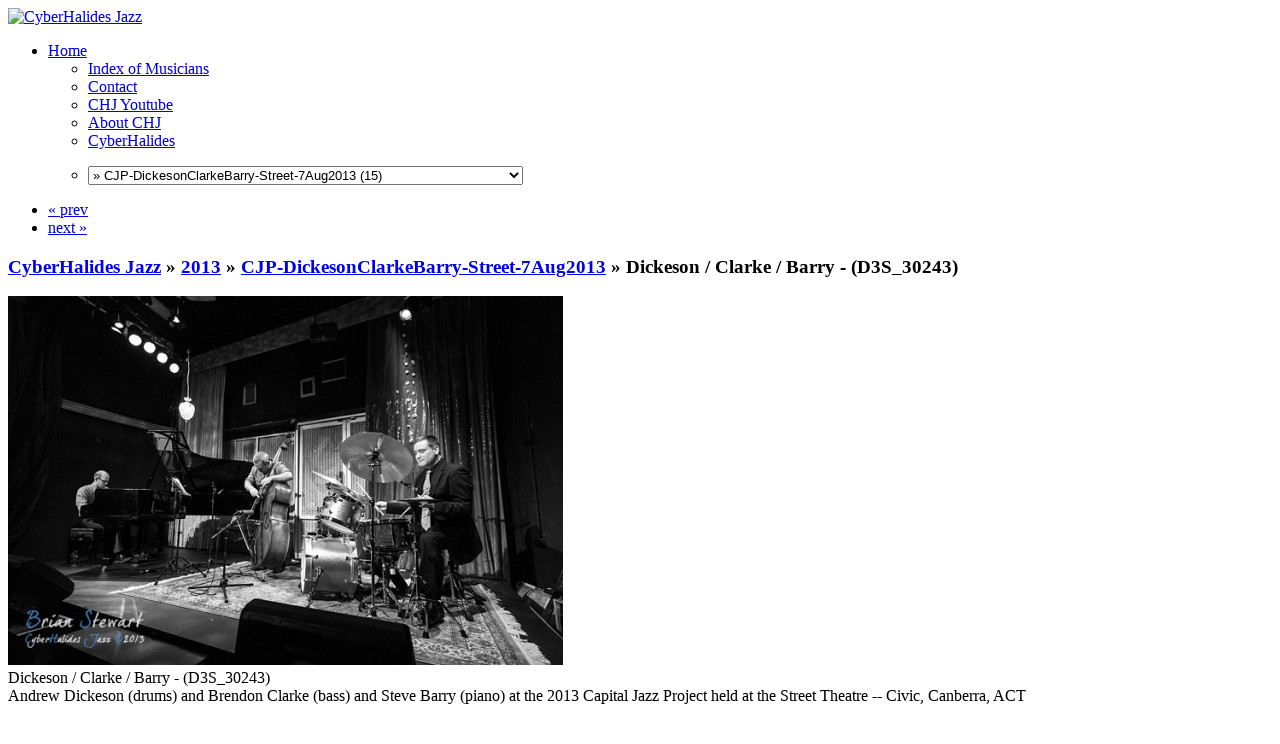

--- FILE ---
content_type: text/html; charset=UTF-8
request_url: https://jazz.cyberhalides.com/2013/CJP-DickesonClarkeBarry-Street-7Aug2013/20130807_21h15m28s_d3s_30243-pl3.jpg.html
body_size: 73357
content:


<!DOCTYPE html>
<html>
<head>
	<meta charset="UTF-8">
		<script type="text/javascript" src="/zp-core/js/jquery.min.js"></script>
	<script src="/zp-core/js/jquery-migrate.min.js" type="text/javascript" ></script>
			<link rel="stylesheet" href="/zp-core/zp-extensions/colorbox_js/themes/example1/colorbox.css" type="text/css" />
		<script type="text/javascript" src="https://jazz.cyberhalides.com/zp-core/zp-extensions/colorbox_js/jquery.colorbox-min.js"></script>
		<script>
			/* Colorbox resize function for images*/
			var resizeTimer;

			function resizeColorBoxImage() {
				if (resizeTimer)
					clearTimeout(resizeTimer);
				resizeTimer = setTimeout(function () {
					if (jQuery('#cboxOverlay').is(':visible')) {
						jQuery.colorbox.resize({width: '90%'});
						jQuery('#cboxLoadedContent img').css('max-width', '100%').css('height', 'auto');
					}
				}, 300)
			}
			/* Colorbox resize function for Google Maps*/
			function resizeColorBoxMap() {
				if (resizeTimer)
					clearTimeout(resizeTimer);
				resizeTimer = setTimeout(function () {
					var mapw = $(window).width() * 0.8;
					var maph = $(window).height() * 0.7;
					if (jQuery('#cboxOverlay').is(':visible')) {
						$.colorbox.resize({innerWidth: mapw, innerHeight: maph});
						$('#cboxLoadedContent iframe').contents().find('#map_canvas').css('width', '100%').css('height', maph - 20);
					}
				}, 500)
			}
			// Resize Colorbox when changing mobile device orientation
			window.addEventListener("orientationchange", function () {
				resizeColorBoxImage();
				parent.resizeColorBoxMap()
			}, false);
		</script>

		<meta http-equiv="Cache-control" content="no-cache">
<meta http-equiv="pragma" content="no-cache">
<meta name="description" content="Andrew Dickeson (drums) and Brendon Clarke (bass) and Steve Barry (piano) at the 2013 Capital Jazz Project held at the Street Theatre -- Civic, Canberra, ACT">
<meta name="publisher" content="https://jazz.cyberhalides.com">
<meta name="creator" content="https://jazz.cyberhalides.com">
<meta name="author" content="Brian P Stewart">
<meta name="copyright" content="© 2013 Brian P Stewart">
<meta name="revisit-after" content="10 Days">
<meta name="expires" content="Sun, 25 Jan 2026 18:26:36 +1100 GMT">
<meta property="fb:app_id"  content="281682308525104" />
<meta name="twitter:card" content="summary_large_image">
<meta name="twitter:title" content="Dickeson / Clarke / Barry - (D3S_30243) (CJP-DickesonClarkeBarry-Street-7Aug2013) - CyberHalides Jazz">
<meta name="twitter:description" content="Andrew Dickeson (drums) and Brendon Clarke (bass) and Steve Barry (piano) at the 2013 Capital Jazz Project held at the Street Theatre -- Civic, Canberra, ACT">
<meta name="twitter:image" content="https://jazz.cyberhalides.com/cache/2013/CJP-DickesonClarkeBarry-Street-7Aug2013/20130807_21h15m28s_d3s_30243-pl3_w650_h432_thumb.jpg?cached=1507798834">
	<title>
	CyberHalides Jazz | CJP-DickesonClarkeBarry-Street-7Aug2013 | Dickeson / Clarke / Barry - (D3S_30243)	</title>
		<link rel="stylesheet" href="/themes/zpArdoise-master/css/screen.css" type="text/css" media="screen"/>
			<link rel="shortcut icon" href="/themes/zpArdoise-master/images/favicon.ico" />
	<script type="text/javascript" src="/themes/zpArdoise-master/js/fadeSliderToggle.js"></script>
	<script type="text/javascript" src="/themes/zpArdoise-master/js/jquery.opacityrollover.js"></script>
			<script type="text/javascript" src="/themes/zpArdoise-master/js/zpardoise.js"></script>
	<!–– *** -->
			<script type="text/javascript">
		//<![CDATA[
		(function($) {
			var userAgent = navigator.userAgent.toLowerCase();
			$.browser = {
				version: (userAgent.match( /.+(?:rv|it|ra|ie)[\/: ]([\d.]+)/ ) || [0,'0'])[1],
				safari: /webkit/.test( userAgent ),
				opera: /opera/.test( userAgent ),
				msie: /msie/.test( userAgent ) && !/opera/.test( userAgent ),
				mozilla: /mozilla/.test( userAgent ) && !/(compatible|webkit)/.test( userAgent )
			};
		})(jQuery);
		//]]>
		</script>
		<script type="text/javascript" src="/themes/zpArdoise-master/js/jquery.history.js"></script>
		<script type="text/javascript" src="/themes/zpArdoise-master/js/jquery.galleriffic.js"></script>
		<script type="text/javascript">
		//<![CDATA[
			jQuery(document).ready(function($) {

				// Initially set opacity on thumbs
				var onMouseOutOpacity = 0.8;

				// Initialize Advanced Galleriffic Gallery
				var gallery = $('#thumbs').galleriffic({
					delay:                3000,
					numThumbs:            15,
					preloadAhead:         18,
					enableTopPager:       true,
					enableBottomPager:    true,
					maxPagesToShow:       4,
					imageContainerSel:    '#zpArdoise_slideshow',
					controlsContainerSel: '#zpArdoise_controls',
					captionContainerSel:  '#caption',
					loadingContainerSel:  '#loading',
					renderSSControls:     false,
					renderNavControls:    true,
					playLinkText:         'Slideshow',
					pauseLinkText:        'Stop',
					prevLinkText:         '&laquo; prev',
					nextLinkText:         'next &raquo;',
					nextPageLinkText:     '&raquo;',
					prevPageLinkText:     '&laquo;',
					enableHistory:        true,
					autoStart:            false,
					syncTransitions:      true,
					defaultTransitionDuration:600,

					onSlideChange:       function(prevIndex, nextIndex) {
						// 'this' refers to the gallery, which is an extension of $('#thumbs')
						this.find('ul.thumbs').children()
							.eq(prevIndex).fadeTo('fast', onMouseOutOpacity).end()
							.eq(nextIndex).fadeTo('fast', 1.0);
					},
					onPageTransitionOut: function(callback) {
						this.fadeTo('fast', 0.0, callback);
					},
					onPageTransitionIn:  function() {
						this.fadeTo('fast', 1.0);
					}
				});

				/**** Functions to support integration of galleriffic with the jquery.history plugin ****/
				// PageLoad function
				// This function is called when:
				// 1. after calling $.historyInit();
				// 2. after calling $.historyLoad();
				// 3. after pushing "Go Back" button of a browser
				function pageload(hash) {
					// alert("pageload: " + hash);
					// hash doesn't contain the first # character.
					if (hash) {
						$.galleriffic.gotoImage(hash);
					} else {
						gallery.gotoIndex(0);
					}
				}

				// Initialize history plugin.
				// The callback is called at once by present location.hash.
				$.historyInit(pageload, "advanced.html");

				// set onlick event for buttons using the jQuery 1.7 .on() method
				$(document).on('click', "a[rel='history']", function(e) {
					if (e.button != 0) return true;

					var hash = this.href;
					hash = hash.replace(/^.*#/, '');

					// moves to a new page.
					// pageload is called at once.
					// hash don't contain "#", "?"
					$.historyLoad(hash);

					return false;
				});
			});
		//]]>
		</script>
	
		<script type="text/javascript">
	//<![CDATA[
							var nextURL = "/2013/CJP-DickesonClarkeBarry-Street-7Aug2013/20130807_21h33m05s_d3s_30248-pl3.jpg.html";			var prevURL = "/2013/CJP-DickesonClarkeBarry-Street-7Aug2013/20130807_21h10m21s_d3s_30237-pl3.jpg.html";		
		function keyboardNavigation(e){

			if (ColorboxActive) return true;	// cohabitation entre script de navigation et colorbox

			if (!e) e = window.event;
			if (e.altKey) return true;
			var target = e.target || e.srcElement;
			if (target && target.type) return true;		//an input editable element
			var keyCode = e.keyCode || e.which;
			var docElem = document.documentElement;
			switch(keyCode) {
				case 63235: case 39:
					if (e.ctrlKey || (docElem.scrollLeft == docElem.scrollWidth-docElem.clientWidth)) {
						window.location.href = nextURL; return false; }
					break;
				case 63234: case 37:
					if (e.ctrlKey || (docElem.scrollLeft == 0)) {
						window.location.href = prevURL; return false; }
					break;
			}
			return true;
		}

		document.onkeydown = keyboardNavigation;

	//]]>
	</script>
	
	<script type="text/javascript">
	//<![CDATA[
		$(document).ready(function($){
			$(".colorbox").colorbox({
				rel: "colorbox",
				slideshow: true,
				slideshowSpeed: 4000,
				slideshowStart: 'start slideshow',
				slideshowStop: 'pause slideshow',
				previous: 'prev',
				next: 'next',
				close: 'close',
				current : "image {current} / {total}",
				maxWidth: "98%",
				maxHeight: "98%",
				photo: true
			});

			$('#comment-wrap a img[alt="RSS Feed"]').remove();
			$('#comment-wrap a[rel="nofollow"]').prepend('<img src="/themes/zpArdoise-master/images/rss.png" alt="RSS Feed"> ');
		});
		
		// cohabitation entre scripts de navigation et colorbox
		var ColorboxActive = false;

		$(document).bind('cbox_open', function() {ColorboxActive = true;})
		$(document).bind('cbox_closed', function() {ColorboxActive = false;});

	//]]>
	</script>

</head>

<body>
			<div id="fb-root"></div>
			<script>(function(d, s, id) {
			var js, fjs = d.getElementsByTagName(s)[0];
			if (d.getElementById(id)) return;
			js = d.createElement(s); js.id = id;
			js.src = "https://connect.facebook.net/en_GB/sdk.js#xfbml=1&version=v3.1&appId=281682308525104";
			fjs.parentNode.insertBefore(js, fjs);
			}(document, 'script', 'facebook-jssdk'));</script>
	
<div id="page">
		<div id="site-title" class="clearfix">
				<!-- banniere -->
		<div id="banniere">
			<a href="/" title="Home"><img id="zplogo" src="/themes/zpArdoise-master/images/Banner_Logo_d700_5602.png" alt="CyberHalides Jazz" /></a>
		</div>
	</div>
	
	<div id="main-menu">

	<!-- ^^^^^^^^^^FB LIKE^^^^^^^^^^^ -->
						<div id="FB-header" style="float:left; margin-left:20px">
	<div class="fb-like" data-href="http://jazz.cyberhalides.com/2013/CJP-DickesonClarkeBarry-Street-7Aug2013/20130807_21h15m28s_d3s_30243-pl3.jpg.html" data-send="false" data-width="250" data-show-faces="0" data-font="arial" data-layout="standard" data-share="1" data-colorscheme="dark" data-action="like" ></div>
	</div>	
			 
		
	<!-- ^^^^^^^^^^LOTS OF STUFF DELETED - MENU MANAGER INSERTED^^^^^^^^^^^ -->
		<ul>
					<li class="active"><a href="/" title="Home">Home</a></li>
		
		<ul>
	<li class="menu_custompage"><a href="/page/musicians/" title="Index of Musicians">Index of Musicians</a>	</li>
	<li class="menu_custompage"><a href="/page/contact/" title="Contact">Contact</a>	</li>
	<li class="menu_customlink"><a href="https://www.youtube.com/channel/UC-Iev2h0I972c4tw0KLE9YA" title="CHJ Youtube">CHJ Youtube</a>	</li>
	<li class="menu_zenpagepage"><a href="/pages/About-CHJ/" title="About CHJ">About CHJ</a>	</li>
	<li class="menu_customlink"><a href="https://www.cyberhalides.com" title="CyberHalides">CyberHalides</a>	</li>
	<li class="menu_menufunction">	<script type="text/javaScript">
		// <!-- <![CDATA[
		function gotoLink(form) {
		var OptionIndex=form.ListBoxURL.selectedIndex;
		parent.location = form.ListBoxURL.options[OptionIndex].value;
		}
		// ]]> -->
	</script>
	<form name="AutoListBox" action="#">
		<p>
			<select name="ListBoxURL" size="1" onchange="gotoLink(this.form);">
									<option  value="/">List of Gigs</option>
					<option  value='/2018/'>2018</option><option  value='/2018/WANG-TheThreeSeas-4Nov2018/'>» WANG - The Three Seas - 4 Nov 2018 (21)</option><option  value='/2018/WANG-NationalJazzAwards2018-4Nov2018/'>» WANG - National Jazz Awards 2018 - 4 Nov 2018 (8)</option><option  value='/2018/WANG-TenPartInvention-4Nov2018/'>» WANG - Ten Part Invention - 4 Nov 2018 (18)</option><option  value='/2018/WANG-TinaHarrodEnsemble-4Nov2018/'>» WANG - Tina Harrod Ensemble - 4 Nov 2018 (14)</option><option  value='/2018/WANG-SumireKuribayashiEnsemble-4Nov2018/'>» WANG - Sumire Kuribayashi Ensemble - 4 Nov 2018 (17)</option><option  value='/2018/WANG-VariousArtists-2-4Nov2018/'>» WANG - Various Artists - 2-4 Nov 2018 (14)</option><option  value='/2018/WANG-TrioElf-3-4Nov2018/'>» WANG - Trio Elf - 3-4 Nov 2018 (15)</option><option  value='/2018/WANG-NiranDasikaQuartet-3Nov2018/'>» WANG - Niran Dasika Quartet - 3 Nov 2018 (9)</option><option  value='/2018/WANG-SirensBigBand-3Nov2018/'>» WANG - Sirens Big Band performs [A]part - 3 Nov 2018 (24)</option><option  value='/2018/WANG-BenHauptmannEnsemble-3Nov2018/'>» WANG - Ben Hauptmann Ensemble - 3 Nov 2018 (10)</option><option  value='/2018/WANG-AndreaKellerSandyEvans-3Nov2018/'>» WANG - Andrea Keller & Sandy Evans - 3 Nov 2018 (7)</option><option  value='/2018/WANG-AdamSimmonsCreativeMusicEnsemble-3Nov2018/'>» WANG - Adam Simmons Creative Music Ensemble - 3 Nov 2018 (18)</option><option  value='/2018/WANG-SumireKuribayashiNiranDasika-3Nov2018/'>» WANG - Sumire Kuribayashi & Niran Dasika - 3 Nov 2018 (11)</option><option  value='/2018/WANG-QuattroClub-3Nov2018/'>» WANG - Quattro Club - 3 Nov 2018 (9)</option><option  value='/2018/WANG-YuriHoningQuartet-2Nov2018/'>» WANG - Yuri Honing Quartet - 2 Nov 2018 (18)</option><option  value='/2018/WANG-AustArtOrchestra-2Nov2018/'>» WANG - Australian Art Orchestra - 2 Nov 2018 (8)</option><option  value='/2018/WANG-AlexStuartQuintet-2Nov2018/'>» WANG - Alex Stuart Quintet - 2 Nov 2018 (10)</option><option  value='/2018/JamSession-ZephyrsWindsong-28Oct2018/'>» Jam Session and Intros - Zephyrs Windsong - 28 Oct 2018 (13)</option><option  value='/2018/AlexStuartQuintet-ZephyrsWindsong-28Oct2018/'>» Alex Stuart Quintet - Zephyrs Windsong - 28 Oct 2018 (23)</option><option  value='/2018/CarlMorganBand-ZephyrsWindsong-28Oct2018/'>» Carl Morgan Band - Zephyrs Windsong - 28 Oct 2018 (16)</option><option  value='/2018/KadeBrownBand-ZephyrsWindsong-28Oct2018/'>» Kade Brown Band - Zephyrs Windsong - 28 Oct 2018 (15)</option><option  value='/2018/FriendsJazzFundraiser-ANU-29Aug2018/'>» Friends Jazz Fundraiser - ANU - 29 Aug 2018 (30)</option><option  value='/2018/GaiBryant-ANUVillage-1Aug2018/'>» Gai Bryant - ANU Village - 1 Aug 2018 (16)</option><option  value='/2018/EamonDilworth-Smiths-26Jul2018/'>» Eamon Dilworth - Smiths - 26 Jul 2018 (15)</option><option  value='/2018/WalshKemezysFlute-ANUVillage-6Jun2018/'>» Walsh Kemezys Flute - ANU Village - 6 Jun 2018 (15)</option><option  value='/2017/'>2017</option><option  value='/2017/WANG-JenShyu-5Nov2017/'>» WANG - Jen Shyu - 5 Nov 2017 (10)</option><option  value='/2017/WANG-Various-5Nov2017/'>» WANG - Various - 5 Nov 2017 (5)</option><option  value='/2017/WANG-SamAnningBand-5Nov2017/'>» WANG - Sam Anning Band - 5 Nov 2017 (11)</option><option  value='/2017/WANG-JonathanZwartzEnsemble-5Nov2017/'>» WANG - Jonathan Zwartz Ensemble - 5 Nov 2017 (19)</option><option  value='/2017/WANG-AngelaDavisQuartet-5Nov2017/'>» WANG - Angela Davis Quartet - 5 Nov 2017 (6)</option><option  value='/2017/WANG-PhilSlaterQuintet-5Nov2017/'>» WANG - Phil Slater Quintet - 5 Nov 2017 (9)</option><option  value='/2017/WANG-AronOttingnonBand-4Nov2017/'>» WANG - Aron Ottingnon Band - 4 Nov 2017 (5)</option><option  value='/2017/WANG-TsiavosLiminal-4Nov2017/'>» WANG - Tsiavos Liminal - 4 Nov 2017 (9)</option><option  value='/2017/WANG-NadjeNoordhuis-4Nov2017/'>» WANG - Nadje Noordhuis - 4 Nov 2017 (13)</option><option  value='/2017/WANG-Various-4Nov2017/'>» WANG - Various - 4 Nov 2017 (16)</option><option  value='/2017/WANG-NickHaywoodTrio-4Nov2017/'>» WANG - Nick Haywood Trio - 4 Nov 2017 (13)</option><option  value='/2017/WANG-ChristianScott-3Nov2017/'>» WANG - Christian Scott - 3 Nov 2017 (15)</option><option  value='/2017/WANG-Various-3Nov2017/'>» WANG - Various - 3 Nov 2017 (9)</option><option  value='/2017/WANG-KariIkonenTrio-3Nov2017/'>» WANG - Kari Ikonen Trio - 3 Nov 2017 (11)</option><option  value='/2017/GaryFranceEnsemble-ANUVillage-1Nov2017/'>» Gary France Ensemble - ANU Village - 1 Nov 2017 (17)</option><option  value='/2017/BarneyMcAll-ASIO-ANU-16Oct2017/'>» Barney McAll - ASIO - ANU - 16 Oct 2017 (19)</option><option  value='/2017/JulianBanksGroup-Smiths-24Aug2017/'>» Julian Banks Group - Smiths - 24 Aug 2017 (10)</option><option  value='/2017/SheridanRufus-Grammar-21Feb2017/'>» Tate Sheridan & Victor Rufus - Grammar - 21 Feb 2017 (12)</option><option  value='/A-Golden-Age/'>A Golden Age Exhibition - February 2016 (21)</option><option  value='/Picks-of-2016/'>My Picks of 2016 (19)</option><option  value='/2016/'>2016</option><option  value='/2016/WANG-SixteenAlleluias-30Oct2016/'>»  WANG - Sixteen Alleluias - 30 Oct 2016 (12)</option><option  value='/2016/WANG-BarneyMcAll-2930Oct2016/'>» WANG - Barney McAll - 29-30 Oct 2016 (18)</option><option  value='/2016/WANG-ShannonBarnett-2930Oct2016/'>» WANG - Shannon Barnett - 29-30 Oct 2016 (10)</option><option  value='/2016/WANG-Various-2830Oct2016/'>» WANG - Various - 28-30 Oct 2016 (39)</option><option  value='/2016/WANG-RonanGuilfoyle-2829Oct2016/'>» WANG - Ronan Guilfoyle - 28-29 Oct 2016 (12)</option><option  value='/2016/WANG-MelissaAldana-28Oct2016/'>» WANG - Melissa Aldana - 28 Oct 2016 (8)</option><option  value='/2016/CJP-MulatuAstatkeBJE-Street-13Jun2016/'>» CJP - Mulatu Astatke BJE - Street - 13 Jun 2016 (29)</option><option  value='/2016/CJP-Finnland-Street-10Jun2016/'>» CJP - Finnland - Street - 10 Jun 2016 (17)</option><option  value='/2016/Movement9EllyPoletti-Street-12Jan2016/'>» Movement9 & Elly Poletti - Street - 12 Jan 2016 (23)</option><option  value='/Picks-of-2015/'>My Picks of 2015 (43)</option><option  value='/2015/'>2015</option><option  value='/2015/WANG-JazzAwardsInConversation-1Nov2015/'>» WANG - Jazz Awards & In Conversation - 1 Nov 2015 (12)</option><option  value='/2015/WANG-DayThreeVarious-1Nov2015/'>» WANG - Day Three Various - 1 Nov 2015 (20)</option><option  value='/2015/WANG-GianSlaterLindaOh-1Nov2015/'>» WANG - Gian Slater & Linda Oh - 1 Nov 2015 (10)</option><option  value='/2015/WANG-LloydSwantonAmbon-31Oct2015/'>» WANG - Lloyd Swanton Ambon - 31 Oct 2015 (13)</option><option  value='/2015/WANG-DaveDouglasQuintet-31Oct1Nov2015/'>» WANG - Dave Douglas Quintet - 31 Oct-1 Nov 2015 (23)</option><option  value='/2015/WANG-DayTwoVarious-31Oct2015/'>» WANG - Day Two Various - 31 Oct 2015 (20)</option><option  value='/2015/WANG-TheItalianProject-31Oct2015/'>» WANG - The Italian Project - 31 Oct 2015 (8)</option><option  value='/2015/WANG-LindaOhSunPictures-31Oct2015/'>» WANG - Linda Oh Sun Pictures - 31 Oct 2015 (9)</option><option  value='/2015/WANG-JaneBunnettMaqueque-30Oct2015/'>» WANG - Jane Bunnett Maqueque - 30 Oct 2015 (20)</option><option  value='/2015/WANG-DayOneVarious-30Oct2015/'>» WANG - Day One Various - 30 Oct 2015 (10)</option><option  value='/2015/Vampires-ZephyrsWindsong-11Oct2015/'>» Vampires - Zephyrs Windsong - 11 Oct 2015 (20)</option><option  value='/2015/Kaleid-Floriade-7Oct2015/'>» Kaleid - Floriade - 7 Oct 2015 (8)</option><option  value='/2015/FriendsJazzFundraiser-ANU-27Aug2015/'>» Friends Jazz Fundraiser - ANU - 27 Aug 2015 (25)</option><option  value='/2015/HerdTrio-FinlandEmbassy-27Jul2015/'>» Herd Trio - Finland Embassy - 27 Jul 2015 (8)</option><option  value='/2015/CJP-Divergence-Street-8Jun2015/'>» CJP - Divergence - Street - 8 Jun 2015 (19)</option><option  value='/2015/CJP-BerardiForanKarlen-Street-8Jun2015/'>» CJP - Berardi Foran Karlen - Street - 8 Jun 2015 (18)</option><option  value='/2015/CJP-KatieNoonanElixir-Street-7Jun2015/'>» CJP - Katie Noonan Elixir - Street - 7 Jun 2015 (7)</option><option  value='/2015/CJP-DaughtersFever-Street-7Jun2015/'>» CJP - Daughters Fever - Street - 7 Jun 2015 (23)</option><option  value='/2015/CJP-PrinceAchmedAdventures-Street-7Jun2015/'>» CJP - Adventures of Prince Achmed - Street - 7 Jun 2015 (8)</option><option  value='/2015/CJP-Baecastuff-Street-6Jun2015/'>» CJP - Baecastuff - Street - 6 Jun 2015 (18)</option><option  value='/2015/CJP-JoeLovanoQuartet-Street-6Jun2015/'>» CJP - Joe Lovano Quartet - Street - 6 Jun 2015 (40)</option><option  value='/2015/CJP-OspinaBrothersTrio-Street-4Jun2015/'>» CJP - Ospina Brothers Trio - Street - 4 Jun 2015 (25)</option><option  value='/2015/CJP-StefanoandHamilton-Street-3Jun2015/'>» CJP - Stefano and Hamilton - Street - 3 Jun 2015 (34)</option><option  value='/2015/CJP-TheBadPlus-Street-31May2015/'>» CJP - The Bad Plus - Street - 31 May 2015 (18)</option><option  value='/2015/CJP-BukovskyBlackWhite-Street-30May2015/'>» CJP - Bukovsky Black & White - Street - 30 May 2015 (15)</option><option  value='/2015/CJP-GianSlaterMaya-Street-30May2015/'>» CJP - Gian Slater Maya - Street - 30 May 2015 (15)</option><option  value='/2015/TinaHarrodBand-BennettsLane-16May2015/'>» Tina Harrod Band - Bennetts Lane - 16 May 2015 (15)</option><option  value='/2015/TateSheridanTrio-Gods-3Mar2015/'>» Tate Sheridan Trio - Gods - 3 Mar 2015 (15)</option><option  value='/2015/HereAndNow-Smiths-26Feb2015/'>» Here And Now - Smiths - 26 Feb 2015 (21)</option><option  value='/2015/WayneKellyTrio-Smiths-12Feb2014/'>» Wayne Kelly Trio - Smiths - 12 Feb 2014 (10)</option><option  value='/2015/JefNeve-BungendoreWoodworks-17Jan2015/'>» Jef Neve - Bungendore Woodworks - 17 Jan 2015 (14)</option><option  value='/Picks-of-2014/'>My Picks of 2014 (28)</option><option  value='/2014/'>2014</option><option  value='/2014/MackeyBrosQuintet-BelgiumEmb-28Nov2014/'>» Mackey Bros Quintet - Belgium Emb - 28 Nov 2014 (29)</option><option  value='/2014/WangarattaJazzFestivalDayFour-3Nov2014/'>» Wangaratta Jazz Festival Day Four - 3 Nov 2014 (12)</option><option  value='/2014/WangarattaJazzFestivalDayThree-2Nov2014/'>» Wangaratta Jazz Festival Day Three - 2 Nov 2014 (43)</option><option  value='/2014/WangarattaJazzFestivalDayTwo-1Nov2014/'>» Wangaratta Jazz Festival Day Two - 1 Nov 2014 (51)</option><option  value='/2014/WangarattaJazzFestivalDayOne-31Oct2014/'>» Wangaratta Jazz Festival Day One - 31 Oct 2014 (26)</option><option  value='/2014/FriendsJazzFundraiser-ANU-15Oct2014/'>» Friends Jazz Fundraiser - ANU - 15 Oct 2014 (39)</option><option  value='/2014/BLOW-Gods-6May2014/'>» BLOW - Gods - 6 May 2014 (28)</option><option  value='/2014/CalumTateRecording-ANU-11Apr2014/'>» Calum & Tate Recording a CD - ANU - 11 Apr 2014 (25)</option><option  value='/2014/Invenio-TuggeranongArts-24Mar2014/'>» Invenio - Tuggeranong Arts - 24 Mar 2014 (20)</option><option  value='/Picks-of-2013/'>My Picks of 2013 (43)</option><option  value='/2013/'>2013</option><option  value='/2013/TheLastLoftGig-Loft-12Dec2013/'>» TheLastLoftGig-Loft-12Dec2013 (30)</option><option  value='/2013/LeighBarkerNewSheiks-Vivaldis-4Dec2013/'>» LeighBarkerNewSheiks-Vivaldis-4Dec2013 (21)</option><option  value='/2013/RossClarkeQuartet-Gods-3Dec2013/'>» RossClarkeQuartet-Gods-3Dec2013 (12)</option><option  value='/2013/RafaelJerjenQuartet-Swiss-27Nov2013/'>» RafaelJerjenQuartet-Swiss-27Nov2013 (20)</option><option  value='/2013/U.nlock-Gods-6Nov2013/'>» U.nlock-Gods-6Nov2013 (28)</option><option  value='/2013/WangarattaJazzFestivalDayThree-3Nov2013/'>» WangarattaJazzFestivalDayThree-3Nov2013 (63)</option><option  value='/2013/WangarattaJazzFestivalDayTwo-2Nov2013/'>» WangarattaJazzFestivalDayTwo-2Nov2013 (78)</option><option  value='/2013/WangarattaJazzFestivalDayOne-1Nov2013/'>» WangarattaJazzFestivalDayOne-1Nov2013 (34)</option><option  value='/2013/RasRufusCDLaunch-AinslieArts-18Oct2013/'>» RasRufusCDLaunch-AinslieArts-18Oct2013 (24)</option><option  value='/2013/FriendsJazzFundraiser-ANU-16Oct2013/'>» FriendsJazzFundraiser-ANU-16Oct2013 (39)</option><option  value='/2013/SydneyWomensJazzQuintet-Gods-1Oct2013/'>» SydneyWomensJazzQuintet-Gods-1Oct2013 (34)</option><option  value='/2013/ACTJazzOrchestra-Floriade-22Sep2013/'>» ACTJazzOrchestra-Floriade-22Sep2013 (31)</option><option  value='/2013/Origami-Gods-17Sep2013/'>» Origami-Gods-17Sep2013 (25)</option><option  value='/2013/CJP-JacamManricksQuartet-Street-11Aug2013/'>» CJP-JacamManricksQuartet-Street-11Aug2013 (21)</option><option  value='/2013/CJP-TheRaahProject-Street-10Aug2013/'>» CJP-TheRaahProject-Street-10Aug2013 (28)</option><option  value='/2013/CJP-JazzInTheFoyer-Street-10Aug2013/'>» CJP-JazzInTheFoyer-Street-10Aug2013 (26)</option><option  value='/2013/CJP-BabyetLulu-Street-9Aug2013/'>» CJP-BabyetLulu-Street-9Aug2013 (23)</option><option  value='/2013/CJP-ArrebatoEnsemble-Street-8Aug2013/'>» CJP-ArrebatoEnsemble-Street-8Aug2013 (25)</option><option selected value='/2013/CJP-DickesonClarkeBarry-Street-7Aug2013/'>» CJP-DickesonClarkeBarry-Street-7Aug2013 (15)</option><option  value='/2013/CJP-ThreeLanes-Street-7Aug2013/'>» CJP-ThreeLanes-Street-7Aug2013 (8)</option><option  value='/2013/CJP-NathanHainesQuartet-Street-6Aug2013/'>» CJP-NathanHainesQuartet-Street-6Aug2013 (26)</option><option  value='/2013/CJP-JosephTawadrosProject-Street-4Aug2013/'>» CJP-JosephTawadrosProject-Street-4Aug2013 (14)</option><option  value='/2013/CJP-LiamBudgeTateSheridan-Street-4Aug2013/'>» CJP-LiamBudgeTateSheridan-Street-4Aug2013 (15)</option><option  value='/2013/SteveBarryTrio-Gods-2July2013/'>» SteveBarryTrio-Gods-2July2013 (19)</option><option  value='/2013/ACTJazzOrchestra-Radford-15June2013/'>» ACTJazzOrchestra-Radford-15June2013 (19)</option><option  value='/2013/JulianBanksTrio-Gods-4June2013/'>» JulianBanksTrio-Gods-4June2013 (21)</option><option  value='/2013/ReubenLewisWelcomeHome-Loft-23May2013/'>» ReubenLewisWelcomeHome-Loft-23May2013 (18)</option><option  value='/2013/MackeyFranceLukeKelly-ANU-15May2013/'>» MackeyFranceLukeKelly-ANU-15May2013 (14)</option><option  value='/2013/TomVincentMorphicProject-Loft-14May2013/'>» TomVincentMorphicProject-Loft-14May2013 (12)</option><option  value='/2013/MarkGinsburgBand-Gods-7May2013/'>» MarkGinsburgBand-Gods-7May2013 (10)</option><option  value='/2013/MichelleNicolleQuartet-Vivaldis-10Mar2013/'>» MichelleNicolleQuartet-Vivaldis-10Mar2013 (15)</option><option  value='/2013/MarcHannafordTrio-Loft-19Feb2013/'>» MarcHannafordTrio-Loft-19Feb2013 (13)</option><option  value='/2013/MikeNockTrioPlus-Gods-5Feb2013/'>» MikeNockTrioPlus-Gods-5Feb2013 (15)</option><option  value='/2013/SoundOutFestival-Theatre3-2-3Feb2013/'>» SoundOutFestival-Theatre3-2-3Feb2013 (113)</option><option  value='/2013/RafaelJerjenFarewell-Stromlo-20Jan2013/'>» RafaelJerjenFarewell-Stromlo-20Jan2013 (10)</option><option  value='/Picks-of-2012/'>My Picks of 2012 (55)</option><option  value='/2012/'>2012</option><option  value='/2012/AlexStuartQuartet-Sunset-12May2012/'>» AlexStuartQuartet-Sunset-12May2012 (25)</option><option  value='/2012/CaseyGoldenTrio-Loft-24July2012/'>» CaseyGoldenTrio-Loft-24July2012 (15)</option><option  value='/2012/CJP-Albare-Street-4Aug2012/'>» CJP-Albare-Street-4Aug2012 (10)</option><option  value='/2012/CJP-BenHauptmannBand-Street-3Aug2012/'>» CJP-BenHauptmannBand-Street-3Aug2012 (16)</option><option  value='/2012/CJP-BennieMaupinANU-Street-11Aug2012/'>» CJP-BennieMaupinANU-Street-11Aug2012 (40)</option><option  value='/2012/CJP-Butler-McGann-Street-7Aug2012/'>» CJP-Butler-McGann-Street-7Aug2012 (25)</option><option  value='/2012/CJP-Catholics-Street-12Aug2012/'>» CJP-Catholics-Street-12Aug2012 (21)</option><option  value='/2012/CJP-Freshbase-Street-9Aug2012/'>» CJP-Freshbase-Street-9Aug2012 (30)</option><option  value='/2012/CJP-Galaxtare-Street-6Aug2012/'>» CJP-Galaxtare-Street-6Aug2012 (30)</option><option  value='/2012/CJP-JoeChindamoBand-Street-10Aug2012/'>» CJP-JoeChindamoBand-Street-10Aug2012 (14)</option><option  value='/2012/CJP-Labrynth-Street-4Aug2012/'>» CJP-Labrynth-Street-4Aug2012 (31)</option><option  value='/2012/CJP-PaulCapsis-Street-3Aug2012/'>» CJP-PaulCapsis-Street-3Aug2012 (22)</option><option  value='/2012/CJP-RafaelJerjenProject-Street-5Aug2012/'>» CJP-RafaelJerjenProject-Street-5Aug2012 (11)</option><option  value='/2012/DaimonBruntonQuintet-Gods-3Jul2102/'>» DaimonBruntonQuintet-Gods-3Jul2102 (30)</option><option  value='/2012/ErrolBuddleQuintet-Gods-7Feb2012/'>» ErrolBuddleQuintet-Gods-7Feb2012 (28)</option><option  value='/2012/Garfish-Gods-2Oct2012/'>» Garfish-Gods-2Oct2012 (16)</option><option  value='/2012/LeighBarkerNewSheiks-Loft-10Apr2012/'>» LeighBarkerNewSheiks-Loft-10Apr2012 (28)</option><option  value='/2012/LeonieCohenTrio-Gods-21Aug2012/'>» LeonieCohenTrio-Gods-21Aug2012 (21)</option><option  value='/2012/LiamBudgeCDLaunch-Abbey-2Dec2012/'>» LiamBudgeCDLaunch-Abbey-2Dec2012 (13)</option><option  value='/2012/LimbNewMusic-ANU-16Aug2012/'>» LimbNewMusic-ANU-16Aug2012 (20)</option><option  value='/2012/MattHandelQuartet-Gods-5Jun2012/'>» MattHandelQuartet-Gods-5Jun2012 (30)</option><option  value='/2012/Motif-ANU-16Jun2012/'>» Motif-ANU-16Jun2012 (21)</option><option  value='/2012/Movement9-ANU-31Oct2012/'>» Movement9-ANU-31Oct2012 (34)</option><option  value='/2012/NielsRosendahlQuartet-Grammar-19Feb2012/'>» NielsRosendahlQuartet-Grammar-19Feb2012 (36)</option><option  value='/2012/PhillipJohnstonCoolerators-Gods-7Nov2012/'>» PhillipJohnstonCoolerators-Gods-7Nov2012 (20)</option><option  value='/2012/RasRufus-ANU-17Oct2012/'>» RasRufus-ANU-17Oct2012 (20)</option><option  value='/2012/ReubenLewisQuintet-Gods-20Mar2012/'>» ReubenLewisQuintet-Gods-20Mar2012 (27)</option><option  value='/2012/RosendahlFarewell-Grammar-29Jul2012/'>» RosendahlFarewell-Grammar-29Jul2012 (36)</option><option  value='/2012/RosendahlMackeyQuintet-Gods-3Apr2012/'>» RosendahlMackeyQuintet-Gods-3Apr2012 (31)</option><option  value='/2012/SocieteDesAntipodes-Banlieues-14May2012/'>» SocieteDesAntipodes-Banlieues-14May2012 (10)</option><option  value='/2012/SongbirdProject-ANU-26Sep2012/'>» SongbirdProject-ANU-26Sep2012 (21)</option><option  value='/2012/SongFwaa-Loft-27Mar2012/'>» SongFwaa-Loft-27Mar2012 (20)</option><option  value='/2012/StudentJazz-Floriade-3-4Oct2012/'>» StudentJazz-Floriade-3-4Oct2012 (14)</option><option  value='/2012/SuddenSentenceInTheAir-Bookshop-12Feb2011/'>» SuddenSentenceInTheAir-Bookshop-12Feb2011 (9)</option><option  value='/2012/WangarattaJazzFestivalDay1-2Nov2012/'>» WangarattaJazzFestivalDay1-2Nov2012 (25)</option><option  value='/2012/WangarattaJazzFestivalDayThree-4Nov2012/'>» WangarattaJazzFestivalDayThree-4Nov2012 (65)</option><option  value='/2012/WangarattaJazzFestivalDayTwo-3Nov2012/'>» WangarattaJazzFestivalDayTwo-3Nov2012 (51)</option><option  value='/Picks-of-2011/'>My Picks of 2011 (46)</option><option  value='/2011/'>2011</option><option  value='/2011/AlexRaupachSextet-Gods-4Oct2011/'>» AlexRaupachSextet-Gods-4Oct2011 (29)</option><option  value='/2011/AndrewRobsonTrioSandyEvans-Gods-2Nov2011/'>» AndrewRobsonTrioSandyEvans-Gods-2Nov2011 (15)</option><option  value='/2011/BenMarstonGroup-Gods-19Apr2011/'>» BenMarstonGroup-Gods-19Apr2011 (22)</option><option  value='/2011/BukovskyRosendahlQuin-Gods-15Mar2011/'>» BukovskyRosendahlQuin-Gods-15Mar2011 (32)</option><option  value='/2011/DarrenHeinrichTrio-Loft-17Mar2011/'>» DarrenHeinrichTrio-Loft-17Mar2011 (18)</option><option  value='/2011/HenryRasmussenQuartet-ANU-5Oct2011/'>» HenryRasmussenQuartet-ANU-5Oct2011 (18)</option><option  value='/2011/JacamManricksQuartet-UoC-5June2011/'>» JacamManricksQuartet-UoC-5June2011 (29)</option><option  value='/2011/JamesAnnesleyQuartet-Gods-6Dec2011/'>» JamesAnnesleyQuartet-Gods-6Dec2011 (21)</option><option  value='/2011/JaredPlaneQuartet-ANU-11May2011/'>» JaredPlaneQuartet-ANU-11May2011 (24)</option><option  value='/2011/JMORecordsWalkabout-301Syd-25Aug2011/'>» JMORecordsWalkabout-301Syd-25Aug2011 (30)</option><option  value='/2011/JonathanZwartzSext-Gods-2Mar2011/'>» JonathanZwartzSext-Gods-2Mar2011 (43)</option><option  value='/2011/LiamBudgeQuartet-Loft-26May2011/'>» LiamBudgeQuartet-Loft-26May2011 (16)</option><option  value='/2011/MacRaeYatesTrio-Gods-3May2011/'>» MacRaeYatesTrio-Gods-3May2011 (40)</option><option  value='/2011/MarkIsaacsResurgenceBand-ANU-18May2011/'>» MarkIsaacsResurgenceBand-ANU-18May2011 (37)</option><option  value='/2011/MattThompsonQuintet-Loft-29Sep2011/'>» MattThompsonQuintet-Loft-29Sep2011 (20)</option><option  value='/2011/MemoryofElements-Loft-30Sept2011/'>» MemoryofElements-Loft-30Sept2011 (21)</option><option  value='/2011/MikePriceQuartet-Gods-18Oct2011/'>» MikePriceQuartet-Gods-18Oct2011 (18)</option><option  value='/2011/MusicSchoolWorkshops-ANU-17-20May2011/'>» MusicSchoolWorkshops-ANU-17-20May2011 (27)</option><option  value='/2011/OehlersMackeyMagnussonZwartz-Loft-19May2011/'>» OehlersMackeyMagnussonZwartz-Loft-19May2011 (27)</option><option  value='/2011/PascalSchumacherQuartet-House-12June2011/'>» PascalSchumacherQuartet-House-12June2011 (15)</option><option  value='/2011/PeonMiroslavBukowsky-Loft-3Feb2011/'>» PeonMiroslavBukowsky-Loft-3Feb2011 (23)</option><option  value='/2011/RachaelThomsLukeSweeting-ANU-8Sep2011/'>» RachaelThomsLukeSweeting-ANU-8Sep2011 (38)</option><option  value='/2011/RachelLoleQuartet-ANU-19Oct2011/'>» RachelLoleQuartet-ANU-19Oct2011 (24)</option><option  value='/2011/ReubenLewisQuintet-ANU-1June2011/'>» ReubenLewisQuintet-ANU-1June2011 (18)</option><option  value='/2011/SallyGreenawayTrio-Gods-7June2011/'>» SallyGreenawayTrio-Gods-7June2011 (21)</option><option  value='/2011/SteveBarryTrio-Loft-12May2011/'>» SteveBarryTrio-Loft-12May2011 (18)</option><option  value='/2011/SteveNewcombCaterpillars-ANU-18Aug2011.html/'>» SteveNewcombCaterpillars-ANU-18Aug2011.html (30)</option><option  value='/2011/SydneyJazzTrio-Gods-6Sept2011/'>» SydneyJazzTrio-Gods-6Sept2011 (27)</option><option  value='/2011/TomVincentMorphicProject-Loft-31Mar2011/'>» TomVincentMorphicProject-Loft-31Mar2011 (24)</option><option  value='/2011/UtopiaCollective-Gods-21June2011/'>» UtopiaCollective-Gods-21June2011 (30)</option><option  value='/2011/VampiresShannonBarnett-Gods-1Feb2011/'>» VampiresShannonBarnett-Gods-1Feb2011 (29)</option><option  value='/2011/WangarattaJazzFestival-28-30Oct2011/'>» WangarattaJazzFestival-28-30Oct2011 (112)</option><option  value='/2011/WayneKellyTrio-Loft-21Apr2011/'>» WayneKellyTrio-Loft-21Apr2011 (13)</option><option  value='/Picks-of-2010/'>My Picks of 2010 (25)</option><option  value='/2010/'>2010</option><option  value='/2010/AlisterSpenceTrio-Street-30July2010/'>» AlisterSpenceTrio-Street-30July2010 (21)</option><option  value='/2010/BenWinkelmanTrio-Street-31Jul2010/'>» BenWinkelmanTrio-Street-31Jul2010 (34)</option><option  value='/2010/BernieMcGannQuartet-Gods-1Jun2010/'>» BernieMcGannQuartet-Gods-1Jun2010 (26)</option><option  value='/2010/ChuckYatesQuartet-Gods-6Jul2010/'>» ChuckYatesQuartet-Gods-6Jul2010 (35)</option><option  value='/2010/ErebisElvisDoesJazz-Front-20Oct2010/'>» ErebisElvisDoesJazz-Front-20Oct2010 (14)</option><option  value='/2010/FreedmanJazzFinals-SydneyOpera-9Aug2010/'>» FreedmanJazzFinals-SydneyOpera-9Aug2010 (69)</option><option  value='/2010/JacamManricksQuartet-UniOfCanb-24Mar2010/'>» JacamManricksQuartet-UniOfCanb-24Mar2010 (16)</option><option  value='/2010/JazzUncoveredFestival-ItaloClub-26Sep2010/'>» JazzUncoveredFestival-ItaloClub-26Sep2010 (75)</option><option  value='/2010/LeighBarkerNewSheiks-Gods-3Nov2010/'>» LeighBarkerNewSheiks-Gods-3Nov2010 (22)</option><option  value='/2010/MattMcMahonEricAjaye-Street-30May2010/'>» MattMcMahonEricAjaye-Street-30May2010 (26)</option><option  value='/2010/MattMcMahonTrio-Street-29May2010/'>» MattMcMahonTrio-Street-29May2010 (26)</option><option  value='/2010/mBassPlusOne-Gods-7Dec2010/'>» mBassPlusOne-Gods-7Dec2010 (27)</option><option  value='/2010/MikeNockCETTrio-Gods-16Feb2010/'>» MikeNockCETTrio-Gods-16Feb2010 (28)</option><option  value='/2010/MikePriceGuitarCrazy-Gods-5Oct2010/'>» MikePriceGuitarCrazy-Gods-5Oct2010 (27)</option><option  value='/2010/RuebenLewisQuintet-ANU-7May2010/'>» RuebenLewisQuintet-ANU-7May2010 (21)</option><option  value='/2010/SandyEvansTrio-ANU-2Jun2010/'>» SandyEvansTrio-ANU-2Jun2010 (36)</option><option  value='/2010/SydneyWomenJazzCollective-Gods-16Mar2010/'>» SydneyWomenJazzCollective-Gods-16Mar2010 (23)</option><option  value='/2010/TheMarkGinsburgBand-Gods-6Apr2010/'>» TheMarkGinsburgBand-Gods-6Apr2010 (27)</option><option  value='/2010/TheTranslators-Gods-4May2010/'>» TheTranslators-Gods-4May2010 (18)</option><option  value='/2010/TinaHarrodQuintet-TanjaNSW-24Oct2010/'>» TinaHarrodQuintet-TanjaNSW-24Oct2010 (27)</option><option  value='/2010/WangarattaJazzFestival-29-31Oct2010/'>» WangarattaJazzFestival-29-31Oct2010 (106)</option><option  value='/2010/WorldAccordToJames-Gods-3Aug2010/'>» WorldAccordToJames-Gods-3Aug2010 (32)</option><option  value='/Picks-of-2009/'>My Picks of 2009 (11)</option><option  value='/2009/'>2009</option><option  value='/2009/DaleBarlowQuintet-Gods-4Aug2009/'>» DaleBarlowQuintet-Gods-4Aug2009 (4)</option><option  value='/2009/ErrolBuddleQuartet-Gods-3Feb2009/'>» ErrolBuddleQuartet-Gods-3Feb2009 (20)</option><option  value='/2009/JamesLeFevreQuintet-Gods-1Sep2009/'>» JamesLeFevreQuintet-Gods-1Sep2009 (9)</option><option  value='/2009/JazzUncoveredFestival-ItaloClub-5Apr2009/'>» JazzUncoveredFestival-ItaloClub-5Apr2009 (64)</option><option  value='/2009/MiroslavBukowskyQuartet-Gods-6Oct2009/'>» MiroslavBukowskyQuartet-Gods-6Oct2009 (10)</option><option  value='/2009/WangarattaJazzFestival-30Oct-1Nov2009/'>» WangarattaJazzFestival-30Oct-1Nov2009 (76)</option><option  value='/2009/Way%20Out%20West-Gods-25Mar2009/'>» Way Out West-Gods-25Mar2009 (19)</option><option  value='/Picks-of-2007-08/'>My Picks of 2007 & 2008 (11)</option><option  value='/2008/'>2008</option><option  value='/2008/AndrewRobsonQuartet-Gods-5Nov2008/'>» AndrewRobsonQuartet-Gods-5Nov2008 (20)</option><option  value='/2008/BernieMcGannQuartet-Gods-16Sep2008/'>» BernieMcGannQuartet-Gods-16Sep2008 (20)</option><option  value='/2008/BobBertlesTrio-Gods-3Jun2008/'>» BobBertlesTrio-Gods-3Jun2008 (18)</option><option  value='/2008/GarethHillQuartet-Gods-1Apr2008/'>» GarethHillQuartet-Gods-1Apr2008 (26)</option><option  value='/2008/GianSlaterTrio-Gods-1Jul2008/'>» GianSlaterTrio-Gods-1Jul2008 (21)</option><option  value='/2008/JamesAnnesleyQuartet-Gods-7Oct2008/'>» JamesAnnesleyQuartet-Gods-7Oct2008 (20)</option><option  value='/2008/JohnMackeyQuartet-Gods-4Mar2008/'>» JohnMackeyQuartet-Gods-4Mar2008 (27)</option><option  value='/2008/MocamboQuartet-Gods-5Aug2008/'>» MocamboQuartet-Gods-5Aug2008 (20)</option><option  value='/2008/Wanderlust-Gods-6May2008/'>» Wanderlust-Gods-6May2008 (31)</option><option  value='/2007/'>2007</option><option  value='/2007/7LizardsJam-Paris-30Sept2007/'>» 7LizardsJam-Paris-30Sept2007 (24)</option><option  value='/2007/ClarkeWynnQuartet-Gods-4Dec2007/'>» ClarkeWynnQuartet-Gods-4Dec2007 (19)</option><option  value='/2007/DrewGressQuintet-Sunset-1Oct2007/'>» DrewGressQuintet-Sunset-1Oct2007 (9)</option><option  value='/2007/GeoffPagePoetry-Manning-1Dec2007/'>» GeoffPagePoetry-Manning-1Dec2007 (6)</option><option  value='/2007/WajdiCherifTrio-7Lizards-27Sept2007/'>» WajdiCherifTrio-7Lizards-27Sept2007 (11)</option>			</select>
		</p>
	</form>
	</li>
</ul>

		
	</div>		<!-- END #MAIN-MENU -->

	<div id="container" class="clearfix">
		<div id="image-page" class="clearfix">
			<div id="headline" class="clearfix">
				<div class="control-nav">

					<div class="nav-img clearfix">
						<ul class="clearfix">
													<li><a href="/2013/CJP-DickesonClarkeBarry-Street-7Aug2013/20130807_21h10m21s_d3s_30237-pl3.jpg.html" title="Previous Image">&laquo; prev</a></li>
																			<li><a href="/2013/CJP-DickesonClarkeBarry-Street-7Aug2013/20130807_21h33m05s_d3s_30248-pl3.jpg.html" title="Next Image">next &raquo;</a></li>
												</ul>
					</div>

					
				</div>

				<h3><a href="/" title="CyberHalides Jazz" class="galleryindexurl">CyberHalides Jazz</a> » <a href="/2013/page/2/" title="2013">2013</a><span class="aftertext"> » </span><a href="/2013/CJP-DickesonClarkeBarry-Street-7Aug2013/" title="CJP-DickesonClarkeBarry-Street-7Aug2013">CJP-DickesonClarkeBarry-Street-7Aug2013</a><span class="aftertext"> » </span>Dickeson / Clarke / Barry - (D3S_30243)</h3>

			</div>

			<div id="image">
													<a class="colorbox" href="/zp-core/full-image.php?a=2013/CJP-DickesonClarkeBarry-Street-7Aug2013&amp;i=20130807_21h15m28s_d3s_30243-pl3.jpg&amp;q=90&amp;wmk=%21&amp;dsp=protected&amp;check=ef92d475eac0b55784ebf43aed4042d9ac90b353" title="Dickeson / Clarke / Barry - (D3S_30243)"><img alt="Dickeson / Clarke / Barry - (D3S_30243)" title="Dickeson / Clarke / Barry - (D3S_30243)" loading="lazy" width="555" height="369" src="/cache/2013/CJP-DickesonClarkeBarry-Street-7Aug2013/20130807_21h15m28s_d3s_30243-pl3_555.jpg?cached=1518317896" /></a>
							</div>

			<div id="img-title">Dickeson / Clarke / Barry - (D3S_30243)</div>
			<div id="img-infos">Andrew Dickeson (drums) and Brendon Clarke (bass) and Steve Barry (piano) at the 2013 Capital Jazz Project held at the Street Theatre -- Civic, Canberra, ACT</div>

			
			
			
			
		</div>

		
	</div>		<!-- END #CONTAINER -->

	<div id="footer">
	
			
	
				<div id="jump-search" class="clearfix">
				<script type="text/javaScript">
		// <!-- <![CDATA[
		function gotoLink(form) {
		var OptionIndex=form.ListBoxURL.selectedIndex;
		parent.location = form.ListBoxURL.options[OptionIndex].value;
		}
		// ]]> -->
	</script>
	<form name="AutoListBox" action="#">
		<p>
			<select name="ListBoxURL" size="1" onchange="gotoLink(this.form);">
									<option  value="/">List of Gigs</option>
					<option  value='/2018/'>2018</option><option  value='/2018/WANG-TheThreeSeas-4Nov2018/'>» WANG - The Three Seas - 4 Nov 2018</option><option  value='/2018/WANG-NationalJazzAwards2018-4Nov2018/'>» WANG - National Jazz Awards 2018 - 4 Nov 2018</option><option  value='/2018/WANG-TenPartInvention-4Nov2018/'>» WANG - Ten Part Invention - 4 Nov 2018</option><option  value='/2018/WANG-TinaHarrodEnsemble-4Nov2018/'>» WANG - Tina Harrod Ensemble - 4 Nov 2018</option><option  value='/2018/WANG-SumireKuribayashiEnsemble-4Nov2018/'>» WANG - Sumire Kuribayashi Ensemble - 4 Nov 2018</option><option  value='/2018/WANG-VariousArtists-2-4Nov2018/'>» WANG - Various Artists - 2-4 Nov 2018</option><option  value='/2018/WANG-TrioElf-3-4Nov2018/'>» WANG - Trio Elf - 3-4 Nov 2018</option><option  value='/2018/WANG-NiranDasikaQuartet-3Nov2018/'>» WANG - Niran Dasika Quartet - 3 Nov 2018</option><option  value='/2018/WANG-SirensBigBand-3Nov2018/'>» WANG - Sirens Big Band performs [A]part - 3 Nov 2018</option><option  value='/2018/WANG-BenHauptmannEnsemble-3Nov2018/'>» WANG - Ben Hauptmann Ensemble - 3 Nov 2018</option><option  value='/2018/WANG-AndreaKellerSandyEvans-3Nov2018/'>» WANG - Andrea Keller & Sandy Evans - 3 Nov 2018</option><option  value='/2018/WANG-AdamSimmonsCreativeMusicEnsemble-3Nov2018/'>» WANG - Adam Simmons Creative Music Ensemble - 3 Nov 2018</option><option  value='/2018/WANG-SumireKuribayashiNiranDasika-3Nov2018/'>» WANG - Sumire Kuribayashi & Niran Dasika - 3 Nov 2018</option><option  value='/2018/WANG-QuattroClub-3Nov2018/'>» WANG - Quattro Club - 3 Nov 2018</option><option  value='/2018/WANG-YuriHoningQuartet-2Nov2018/'>» WANG - Yuri Honing Quartet - 2 Nov 2018</option><option  value='/2018/WANG-AustArtOrchestra-2Nov2018/'>» WANG - Australian Art Orchestra - 2 Nov 2018</option><option  value='/2018/WANG-AlexStuartQuintet-2Nov2018/'>» WANG - Alex Stuart Quintet - 2 Nov 2018</option><option  value='/2018/JamSession-ZephyrsWindsong-28Oct2018/'>» Jam Session and Intros - Zephyrs Windsong - 28 Oct 2018</option><option  value='/2018/AlexStuartQuintet-ZephyrsWindsong-28Oct2018/'>» Alex Stuart Quintet - Zephyrs Windsong - 28 Oct 2018</option><option  value='/2018/CarlMorganBand-ZephyrsWindsong-28Oct2018/'>» Carl Morgan Band - Zephyrs Windsong - 28 Oct 2018</option><option  value='/2018/KadeBrownBand-ZephyrsWindsong-28Oct2018/'>» Kade Brown Band - Zephyrs Windsong - 28 Oct 2018</option><option  value='/2018/FriendsJazzFundraiser-ANU-29Aug2018/'>» Friends Jazz Fundraiser - ANU - 29 Aug 2018</option><option  value='/2018/GaiBryant-ANUVillage-1Aug2018/'>» Gai Bryant - ANU Village - 1 Aug 2018</option><option  value='/2018/EamonDilworth-Smiths-26Jul2018/'>» Eamon Dilworth - Smiths - 26 Jul 2018</option><option  value='/2018/WalshKemezysFlute-ANUVillage-6Jun2018/'>» Walsh Kemezys Flute - ANU Village - 6 Jun 2018</option><option  value='/2017/'>2017</option><option  value='/2017/WANG-JenShyu-5Nov2017/'>» WANG - Jen Shyu - 5 Nov 2017</option><option  value='/2017/WANG-Various-5Nov2017/'>» WANG - Various - 5 Nov 2017</option><option  value='/2017/WANG-SamAnningBand-5Nov2017/'>» WANG - Sam Anning Band - 5 Nov 2017</option><option  value='/2017/WANG-JonathanZwartzEnsemble-5Nov2017/'>» WANG - Jonathan Zwartz Ensemble - 5 Nov 2017</option><option  value='/2017/WANG-AngelaDavisQuartet-5Nov2017/'>» WANG - Angela Davis Quartet - 5 Nov 2017</option><option  value='/2017/WANG-PhilSlaterQuintet-5Nov2017/'>» WANG - Phil Slater Quintet - 5 Nov 2017</option><option  value='/2017/WANG-AronOttingnonBand-4Nov2017/'>» WANG - Aron Ottingnon Band - 4 Nov 2017</option><option  value='/2017/WANG-TsiavosLiminal-4Nov2017/'>» WANG - Tsiavos Liminal - 4 Nov 2017</option><option  value='/2017/WANG-NadjeNoordhuis-4Nov2017/'>» WANG - Nadje Noordhuis - 4 Nov 2017</option><option  value='/2017/WANG-Various-4Nov2017/'>» WANG - Various - 4 Nov 2017</option><option  value='/2017/WANG-NickHaywoodTrio-4Nov2017/'>» WANG - Nick Haywood Trio - 4 Nov 2017</option><option  value='/2017/WANG-ChristianScott-3Nov2017/'>» WANG - Christian Scott - 3 Nov 2017</option><option  value='/2017/WANG-Various-3Nov2017/'>» WANG - Various - 3 Nov 2017</option><option  value='/2017/WANG-KariIkonenTrio-3Nov2017/'>» WANG - Kari Ikonen Trio - 3 Nov 2017</option><option  value='/2017/GaryFranceEnsemble-ANUVillage-1Nov2017/'>» Gary France Ensemble - ANU Village - 1 Nov 2017</option><option  value='/2017/BarneyMcAll-ASIO-ANU-16Oct2017/'>» Barney McAll - ASIO - ANU - 16 Oct 2017</option><option  value='/2017/JulianBanksGroup-Smiths-24Aug2017/'>» Julian Banks Group - Smiths - 24 Aug 2017</option><option  value='/2017/SheridanRufus-Grammar-21Feb2017/'>» Tate Sheridan & Victor Rufus - Grammar - 21 Feb 2017</option><option  value='/A-Golden-Age/'>A Golden Age Exhibition - February 2016</option><option  value='/Picks-of-2016/'>My Picks of 2016</option><option  value='/2016/'>2016</option><option  value='/2016/WANG-SixteenAlleluias-30Oct2016/'>»  WANG - Sixteen Alleluias - 30 Oct 2016</option><option  value='/2016/WANG-BarneyMcAll-2930Oct2016/'>» WANG - Barney McAll - 29-30 Oct 2016</option><option  value='/2016/WANG-ShannonBarnett-2930Oct2016/'>» WANG - Shannon Barnett - 29-30 Oct 2016</option><option  value='/2016/WANG-Various-2830Oct2016/'>» WANG - Various - 28-30 Oct 2016</option><option  value='/2016/WANG-RonanGuilfoyle-2829Oct2016/'>» WANG - Ronan Guilfoyle - 28-29 Oct 2016</option><option  value='/2016/WANG-MelissaAldana-28Oct2016/'>» WANG - Melissa Aldana - 28 Oct 2016</option><option  value='/2016/CJP-MulatuAstatkeBJE-Street-13Jun2016/'>» CJP - Mulatu Astatke BJE - Street - 13 Jun 2016</option><option  value='/2016/CJP-Finnland-Street-10Jun2016/'>» CJP - Finnland - Street - 10 Jun 2016</option><option  value='/2016/Movement9EllyPoletti-Street-12Jan2016/'>» Movement9 & Elly Poletti - Street - 12 Jan 2016</option><option  value='/Picks-of-2015/'>My Picks of 2015</option><option  value='/2015/'>2015</option><option  value='/2015/WANG-JazzAwardsInConversation-1Nov2015/'>» WANG - Jazz Awards & In Conversation - 1 Nov 2015</option><option  value='/2015/WANG-DayThreeVarious-1Nov2015/'>» WANG - Day Three Various - 1 Nov 2015</option><option  value='/2015/WANG-GianSlaterLindaOh-1Nov2015/'>» WANG - Gian Slater & Linda Oh - 1 Nov 2015</option><option  value='/2015/WANG-LloydSwantonAmbon-31Oct2015/'>» WANG - Lloyd Swanton Ambon - 31 Oct 2015</option><option  value='/2015/WANG-DaveDouglasQuintet-31Oct1Nov2015/'>» WANG - Dave Douglas Quintet - 31 Oct-1 Nov 2015</option><option  value='/2015/WANG-DayTwoVarious-31Oct2015/'>» WANG - Day Two Various - 31 Oct 2015</option><option  value='/2015/WANG-TheItalianProject-31Oct2015/'>» WANG - The Italian Project - 31 Oct 2015</option><option  value='/2015/WANG-LindaOhSunPictures-31Oct2015/'>» WANG - Linda Oh Sun Pictures - 31 Oct 2015</option><option  value='/2015/WANG-JaneBunnettMaqueque-30Oct2015/'>» WANG - Jane Bunnett Maqueque - 30 Oct 2015</option><option  value='/2015/WANG-DayOneVarious-30Oct2015/'>» WANG - Day One Various - 30 Oct 2015</option><option  value='/2015/Vampires-ZephyrsWindsong-11Oct2015/'>» Vampires - Zephyrs Windsong - 11 Oct 2015</option><option  value='/2015/Kaleid-Floriade-7Oct2015/'>» Kaleid - Floriade - 7 Oct 2015</option><option  value='/2015/FriendsJazzFundraiser-ANU-27Aug2015/'>» Friends Jazz Fundraiser - ANU - 27 Aug 2015</option><option  value='/2015/HerdTrio-FinlandEmbassy-27Jul2015/'>» Herd Trio - Finland Embassy - 27 Jul 2015</option><option  value='/2015/CJP-Divergence-Street-8Jun2015/'>» CJP - Divergence - Street - 8 Jun 2015</option><option  value='/2015/CJP-BerardiForanKarlen-Street-8Jun2015/'>» CJP - Berardi Foran Karlen - Street - 8 Jun 2015</option><option  value='/2015/CJP-KatieNoonanElixir-Street-7Jun2015/'>» CJP - Katie Noonan Elixir - Street - 7 Jun 2015</option><option  value='/2015/CJP-DaughtersFever-Street-7Jun2015/'>» CJP - Daughters Fever - Street - 7 Jun 2015</option><option  value='/2015/CJP-PrinceAchmedAdventures-Street-7Jun2015/'>» CJP - Adventures of Prince Achmed - Street - 7 Jun 2015</option><option  value='/2015/CJP-Baecastuff-Street-6Jun2015/'>» CJP - Baecastuff - Street - 6 Jun 2015</option><option  value='/2015/CJP-JoeLovanoQuartet-Street-6Jun2015/'>» CJP - Joe Lovano Quartet - Street - 6 Jun 2015</option><option  value='/2015/CJP-OspinaBrothersTrio-Street-4Jun2015/'>» CJP - Ospina Brothers Trio - Street - 4 Jun 2015</option><option  value='/2015/CJP-StefanoandHamilton-Street-3Jun2015/'>» CJP - Stefano and Hamilton - Street - 3 Jun 2015</option><option  value='/2015/CJP-TheBadPlus-Street-31May2015/'>» CJP - The Bad Plus - Street - 31 May 2015</option><option  value='/2015/CJP-BukovskyBlackWhite-Street-30May2015/'>» CJP - Bukovsky Black & White - Street - 30 May 2015</option><option  value='/2015/CJP-GianSlaterMaya-Street-30May2015/'>» CJP - Gian Slater Maya - Street - 30 May 2015</option><option  value='/2015/TinaHarrodBand-BennettsLane-16May2015/'>» Tina Harrod Band - Bennetts Lane - 16 May 2015</option><option  value='/2015/TateSheridanTrio-Gods-3Mar2015/'>» Tate Sheridan Trio - Gods - 3 Mar 2015</option><option  value='/2015/HereAndNow-Smiths-26Feb2015/'>» Here And Now - Smiths - 26 Feb 2015</option><option  value='/2015/WayneKellyTrio-Smiths-12Feb2014/'>» Wayne Kelly Trio - Smiths - 12 Feb 2014</option><option  value='/2015/JefNeve-BungendoreWoodworks-17Jan2015/'>» Jef Neve - Bungendore Woodworks - 17 Jan 2015</option><option  value='/Picks-of-2014/'>My Picks of 2014</option><option  value='/2014/'>2014</option><option  value='/2014/MackeyBrosQuintet-BelgiumEmb-28Nov2014/'>» Mackey Bros Quintet - Belgium Emb - 28 Nov 2014</option><option  value='/2014/WangarattaJazzFestivalDayFour-3Nov2014/'>» Wangaratta Jazz Festival Day Four - 3 Nov 2014</option><option  value='/2014/WangarattaJazzFestivalDayThree-2Nov2014/'>» Wangaratta Jazz Festival Day Three - 2 Nov 2014</option><option  value='/2014/WangarattaJazzFestivalDayTwo-1Nov2014/'>» Wangaratta Jazz Festival Day Two - 1 Nov 2014</option><option  value='/2014/WangarattaJazzFestivalDayOne-31Oct2014/'>» Wangaratta Jazz Festival Day One - 31 Oct 2014</option><option  value='/2014/FriendsJazzFundraiser-ANU-15Oct2014/'>» Friends Jazz Fundraiser - ANU - 15 Oct 2014</option><option  value='/2014/BLOW-Gods-6May2014/'>» BLOW - Gods - 6 May 2014</option><option  value='/2014/CalumTateRecording-ANU-11Apr2014/'>» Calum & Tate Recording a CD - ANU - 11 Apr 2014</option><option  value='/2014/Invenio-TuggeranongArts-24Mar2014/'>» Invenio - Tuggeranong Arts - 24 Mar 2014</option><option  value='/Picks-of-2013/'>My Picks of 2013</option><option  value='/2013/'>2013</option><option  value='/2013/TheLastLoftGig-Loft-12Dec2013/'>» TheLastLoftGig-Loft-12Dec2013</option><option  value='/2013/LeighBarkerNewSheiks-Vivaldis-4Dec2013/'>» LeighBarkerNewSheiks-Vivaldis-4Dec2013</option><option  value='/2013/RossClarkeQuartet-Gods-3Dec2013/'>» RossClarkeQuartet-Gods-3Dec2013</option><option  value='/2013/RafaelJerjenQuartet-Swiss-27Nov2013/'>» RafaelJerjenQuartet-Swiss-27Nov2013</option><option  value='/2013/U.nlock-Gods-6Nov2013/'>» U.nlock-Gods-6Nov2013</option><option  value='/2013/WangarattaJazzFestivalDayThree-3Nov2013/'>» WangarattaJazzFestivalDayThree-3Nov2013</option><option  value='/2013/WangarattaJazzFestivalDayTwo-2Nov2013/'>» WangarattaJazzFestivalDayTwo-2Nov2013</option><option  value='/2013/WangarattaJazzFestivalDayOne-1Nov2013/'>» WangarattaJazzFestivalDayOne-1Nov2013</option><option  value='/2013/RasRufusCDLaunch-AinslieArts-18Oct2013/'>» RasRufusCDLaunch-AinslieArts-18Oct2013</option><option  value='/2013/FriendsJazzFundraiser-ANU-16Oct2013/'>» FriendsJazzFundraiser-ANU-16Oct2013</option><option  value='/2013/SydneyWomensJazzQuintet-Gods-1Oct2013/'>» SydneyWomensJazzQuintet-Gods-1Oct2013</option><option  value='/2013/ACTJazzOrchestra-Floriade-22Sep2013/'>» ACTJazzOrchestra-Floriade-22Sep2013</option><option  value='/2013/Origami-Gods-17Sep2013/'>» Origami-Gods-17Sep2013</option><option  value='/2013/CJP-JacamManricksQuartet-Street-11Aug2013/'>» CJP-JacamManricksQuartet-Street-11Aug2013</option><option  value='/2013/CJP-TheRaahProject-Street-10Aug2013/'>» CJP-TheRaahProject-Street-10Aug2013</option><option  value='/2013/CJP-JazzInTheFoyer-Street-10Aug2013/'>» CJP-JazzInTheFoyer-Street-10Aug2013</option><option  value='/2013/CJP-BabyetLulu-Street-9Aug2013/'>» CJP-BabyetLulu-Street-9Aug2013</option><option  value='/2013/CJP-ArrebatoEnsemble-Street-8Aug2013/'>» CJP-ArrebatoEnsemble-Street-8Aug2013</option><option selected value='/2013/CJP-DickesonClarkeBarry-Street-7Aug2013/'>» CJP-DickesonClarkeBarry-Street-7Aug2013</option><option  value='/2013/CJP-ThreeLanes-Street-7Aug2013/'>» CJP-ThreeLanes-Street-7Aug2013</option><option  value='/2013/CJP-NathanHainesQuartet-Street-6Aug2013/'>» CJP-NathanHainesQuartet-Street-6Aug2013</option><option  value='/2013/CJP-JosephTawadrosProject-Street-4Aug2013/'>» CJP-JosephTawadrosProject-Street-4Aug2013</option><option  value='/2013/CJP-LiamBudgeTateSheridan-Street-4Aug2013/'>» CJP-LiamBudgeTateSheridan-Street-4Aug2013</option><option  value='/2013/SteveBarryTrio-Gods-2July2013/'>» SteveBarryTrio-Gods-2July2013</option><option  value='/2013/ACTJazzOrchestra-Radford-15June2013/'>» ACTJazzOrchestra-Radford-15June2013</option><option  value='/2013/JulianBanksTrio-Gods-4June2013/'>» JulianBanksTrio-Gods-4June2013</option><option  value='/2013/ReubenLewisWelcomeHome-Loft-23May2013/'>» ReubenLewisWelcomeHome-Loft-23May2013</option><option  value='/2013/MackeyFranceLukeKelly-ANU-15May2013/'>» MackeyFranceLukeKelly-ANU-15May2013</option><option  value='/2013/TomVincentMorphicProject-Loft-14May2013/'>» TomVincentMorphicProject-Loft-14May2013</option><option  value='/2013/MarkGinsburgBand-Gods-7May2013/'>» MarkGinsburgBand-Gods-7May2013</option><option  value='/2013/MichelleNicolleQuartet-Vivaldis-10Mar2013/'>» MichelleNicolleQuartet-Vivaldis-10Mar2013</option><option  value='/2013/MarcHannafordTrio-Loft-19Feb2013/'>» MarcHannafordTrio-Loft-19Feb2013</option><option  value='/2013/MikeNockTrioPlus-Gods-5Feb2013/'>» MikeNockTrioPlus-Gods-5Feb2013</option><option  value='/2013/SoundOutFestival-Theatre3-2-3Feb2013/'>» SoundOutFestival-Theatre3-2-3Feb2013</option><option  value='/2013/RafaelJerjenFarewell-Stromlo-20Jan2013/'>» RafaelJerjenFarewell-Stromlo-20Jan2013</option><option  value='/Picks-of-2012/'>My Picks of 2012</option><option  value='/2012/'>2012</option><option  value='/2012/AlexStuartQuartet-Sunset-12May2012/'>» AlexStuartQuartet-Sunset-12May2012</option><option  value='/2012/CaseyGoldenTrio-Loft-24July2012/'>» CaseyGoldenTrio-Loft-24July2012</option><option  value='/2012/CJP-Albare-Street-4Aug2012/'>» CJP-Albare-Street-4Aug2012</option><option  value='/2012/CJP-BenHauptmannBand-Street-3Aug2012/'>» CJP-BenHauptmannBand-Street-3Aug2012</option><option  value='/2012/CJP-BennieMaupinANU-Street-11Aug2012/'>» CJP-BennieMaupinANU-Street-11Aug2012</option><option  value='/2012/CJP-Butler-McGann-Street-7Aug2012/'>» CJP-Butler-McGann-Street-7Aug2012</option><option  value='/2012/CJP-Catholics-Street-12Aug2012/'>» CJP-Catholics-Street-12Aug2012</option><option  value='/2012/CJP-Freshbase-Street-9Aug2012/'>» CJP-Freshbase-Street-9Aug2012</option><option  value='/2012/CJP-Galaxtare-Street-6Aug2012/'>» CJP-Galaxtare-Street-6Aug2012</option><option  value='/2012/CJP-JoeChindamoBand-Street-10Aug2012/'>» CJP-JoeChindamoBand-Street-10Aug2012</option><option  value='/2012/CJP-Labrynth-Street-4Aug2012/'>» CJP-Labrynth-Street-4Aug2012</option><option  value='/2012/CJP-PaulCapsis-Street-3Aug2012/'>» CJP-PaulCapsis-Street-3Aug2012</option><option  value='/2012/CJP-RafaelJerjenProject-Street-5Aug2012/'>» CJP-RafaelJerjenProject-Street-5Aug2012</option><option  value='/2012/DaimonBruntonQuintet-Gods-3Jul2102/'>» DaimonBruntonQuintet-Gods-3Jul2102</option><option  value='/2012/ErrolBuddleQuintet-Gods-7Feb2012/'>» ErrolBuddleQuintet-Gods-7Feb2012</option><option  value='/2012/Garfish-Gods-2Oct2012/'>» Garfish-Gods-2Oct2012</option><option  value='/2012/LeighBarkerNewSheiks-Loft-10Apr2012/'>» LeighBarkerNewSheiks-Loft-10Apr2012</option><option  value='/2012/LeonieCohenTrio-Gods-21Aug2012/'>» LeonieCohenTrio-Gods-21Aug2012</option><option  value='/2012/LiamBudgeCDLaunch-Abbey-2Dec2012/'>» LiamBudgeCDLaunch-Abbey-2Dec2012</option><option  value='/2012/LimbNewMusic-ANU-16Aug2012/'>» LimbNewMusic-ANU-16Aug2012</option><option  value='/2012/MattHandelQuartet-Gods-5Jun2012/'>» MattHandelQuartet-Gods-5Jun2012</option><option  value='/2012/Motif-ANU-16Jun2012/'>» Motif-ANU-16Jun2012</option><option  value='/2012/Movement9-ANU-31Oct2012/'>» Movement9-ANU-31Oct2012</option><option  value='/2012/NielsRosendahlQuartet-Grammar-19Feb2012/'>» NielsRosendahlQuartet-Grammar-19Feb2012</option><option  value='/2012/PhillipJohnstonCoolerators-Gods-7Nov2012/'>» PhillipJohnstonCoolerators-Gods-7Nov2012</option><option  value='/2012/RasRufus-ANU-17Oct2012/'>» RasRufus-ANU-17Oct2012</option><option  value='/2012/ReubenLewisQuintet-Gods-20Mar2012/'>» ReubenLewisQuintet-Gods-20Mar2012</option><option  value='/2012/RosendahlFarewell-Grammar-29Jul2012/'>» RosendahlFarewell-Grammar-29Jul2012</option><option  value='/2012/RosendahlMackeyQuintet-Gods-3Apr2012/'>» RosendahlMackeyQuintet-Gods-3Apr2012</option><option  value='/2012/SocieteDesAntipodes-Banlieues-14May2012/'>» SocieteDesAntipodes-Banlieues-14May2012</option><option  value='/2012/SongbirdProject-ANU-26Sep2012/'>» SongbirdProject-ANU-26Sep2012</option><option  value='/2012/SongFwaa-Loft-27Mar2012/'>» SongFwaa-Loft-27Mar2012</option><option  value='/2012/StudentJazz-Floriade-3-4Oct2012/'>» StudentJazz-Floriade-3-4Oct2012</option><option  value='/2012/SuddenSentenceInTheAir-Bookshop-12Feb2011/'>» SuddenSentenceInTheAir-Bookshop-12Feb2011</option><option  value='/2012/WangarattaJazzFestivalDay1-2Nov2012/'>» WangarattaJazzFestivalDay1-2Nov2012</option><option  value='/2012/WangarattaJazzFestivalDayThree-4Nov2012/'>» WangarattaJazzFestivalDayThree-4Nov2012</option><option  value='/2012/WangarattaJazzFestivalDayTwo-3Nov2012/'>» WangarattaJazzFestivalDayTwo-3Nov2012</option><option  value='/Picks-of-2011/'>My Picks of 2011</option><option  value='/2011/'>2011</option><option  value='/2011/AlexRaupachSextet-Gods-4Oct2011/'>» AlexRaupachSextet-Gods-4Oct2011</option><option  value='/2011/AndrewRobsonTrioSandyEvans-Gods-2Nov2011/'>» AndrewRobsonTrioSandyEvans-Gods-2Nov2011</option><option  value='/2011/BenMarstonGroup-Gods-19Apr2011/'>» BenMarstonGroup-Gods-19Apr2011</option><option  value='/2011/BukovskyRosendahlQuin-Gods-15Mar2011/'>» BukovskyRosendahlQuin-Gods-15Mar2011</option><option  value='/2011/DarrenHeinrichTrio-Loft-17Mar2011/'>» DarrenHeinrichTrio-Loft-17Mar2011</option><option  value='/2011/HenryRasmussenQuartet-ANU-5Oct2011/'>» HenryRasmussenQuartet-ANU-5Oct2011</option><option  value='/2011/JacamManricksQuartet-UoC-5June2011/'>» JacamManricksQuartet-UoC-5June2011</option><option  value='/2011/JamesAnnesleyQuartet-Gods-6Dec2011/'>» JamesAnnesleyQuartet-Gods-6Dec2011</option><option  value='/2011/JaredPlaneQuartet-ANU-11May2011/'>» JaredPlaneQuartet-ANU-11May2011</option><option  value='/2011/JMORecordsWalkabout-301Syd-25Aug2011/'>» JMORecordsWalkabout-301Syd-25Aug2011</option><option  value='/2011/JonathanZwartzSext-Gods-2Mar2011/'>» JonathanZwartzSext-Gods-2Mar2011</option><option  value='/2011/LiamBudgeQuartet-Loft-26May2011/'>» LiamBudgeQuartet-Loft-26May2011</option><option  value='/2011/MacRaeYatesTrio-Gods-3May2011/'>» MacRaeYatesTrio-Gods-3May2011</option><option  value='/2011/MarkIsaacsResurgenceBand-ANU-18May2011/'>» MarkIsaacsResurgenceBand-ANU-18May2011</option><option  value='/2011/MattThompsonQuintet-Loft-29Sep2011/'>» MattThompsonQuintet-Loft-29Sep2011</option><option  value='/2011/MemoryofElements-Loft-30Sept2011/'>» MemoryofElements-Loft-30Sept2011</option><option  value='/2011/MikePriceQuartet-Gods-18Oct2011/'>» MikePriceQuartet-Gods-18Oct2011</option><option  value='/2011/MusicSchoolWorkshops-ANU-17-20May2011/'>» MusicSchoolWorkshops-ANU-17-20May2011</option><option  value='/2011/OehlersMackeyMagnussonZwartz-Loft-19May2011/'>» OehlersMackeyMagnussonZwartz-Loft-19May2011</option><option  value='/2011/PascalSchumacherQuartet-House-12June2011/'>» PascalSchumacherQuartet-House-12June2011</option><option  value='/2011/PeonMiroslavBukowsky-Loft-3Feb2011/'>» PeonMiroslavBukowsky-Loft-3Feb2011</option><option  value='/2011/RachaelThomsLukeSweeting-ANU-8Sep2011/'>» RachaelThomsLukeSweeting-ANU-8Sep2011</option><option  value='/2011/RachelLoleQuartet-ANU-19Oct2011/'>» RachelLoleQuartet-ANU-19Oct2011</option><option  value='/2011/ReubenLewisQuintet-ANU-1June2011/'>» ReubenLewisQuintet-ANU-1June2011</option><option  value='/2011/SallyGreenawayTrio-Gods-7June2011/'>» SallyGreenawayTrio-Gods-7June2011</option><option  value='/2011/SteveBarryTrio-Loft-12May2011/'>» SteveBarryTrio-Loft-12May2011</option><option  value='/2011/SteveNewcombCaterpillars-ANU-18Aug2011.html/'>» SteveNewcombCaterpillars-ANU-18Aug2011.html</option><option  value='/2011/SydneyJazzTrio-Gods-6Sept2011/'>» SydneyJazzTrio-Gods-6Sept2011</option><option  value='/2011/TomVincentMorphicProject-Loft-31Mar2011/'>» TomVincentMorphicProject-Loft-31Mar2011</option><option  value='/2011/UtopiaCollective-Gods-21June2011/'>» UtopiaCollective-Gods-21June2011</option><option  value='/2011/VampiresShannonBarnett-Gods-1Feb2011/'>» VampiresShannonBarnett-Gods-1Feb2011</option><option  value='/2011/WangarattaJazzFestival-28-30Oct2011/'>» WangarattaJazzFestival-28-30Oct2011</option><option  value='/2011/WayneKellyTrio-Loft-21Apr2011/'>» WayneKellyTrio-Loft-21Apr2011</option><option  value='/Picks-of-2010/'>My Picks of 2010</option><option  value='/2010/'>2010</option><option  value='/2010/AlisterSpenceTrio-Street-30July2010/'>» AlisterSpenceTrio-Street-30July2010</option><option  value='/2010/BenWinkelmanTrio-Street-31Jul2010/'>» BenWinkelmanTrio-Street-31Jul2010</option><option  value='/2010/BernieMcGannQuartet-Gods-1Jun2010/'>» BernieMcGannQuartet-Gods-1Jun2010</option><option  value='/2010/ChuckYatesQuartet-Gods-6Jul2010/'>» ChuckYatesQuartet-Gods-6Jul2010</option><option  value='/2010/ErebisElvisDoesJazz-Front-20Oct2010/'>» ErebisElvisDoesJazz-Front-20Oct2010</option><option  value='/2010/FreedmanJazzFinals-SydneyOpera-9Aug2010/'>» FreedmanJazzFinals-SydneyOpera-9Aug2010</option><option  value='/2010/JacamManricksQuartet-UniOfCanb-24Mar2010/'>» JacamManricksQuartet-UniOfCanb-24Mar2010</option><option  value='/2010/JazzUncoveredFestival-ItaloClub-26Sep2010/'>» JazzUncoveredFestival-ItaloClub-26Sep2010</option><option  value='/2010/LeighBarkerNewSheiks-Gods-3Nov2010/'>» LeighBarkerNewSheiks-Gods-3Nov2010</option><option  value='/2010/MattMcMahonEricAjaye-Street-30May2010/'>» MattMcMahonEricAjaye-Street-30May2010</option><option  value='/2010/MattMcMahonTrio-Street-29May2010/'>» MattMcMahonTrio-Street-29May2010</option><option  value='/2010/mBassPlusOne-Gods-7Dec2010/'>» mBassPlusOne-Gods-7Dec2010</option><option  value='/2010/MikeNockCETTrio-Gods-16Feb2010/'>» MikeNockCETTrio-Gods-16Feb2010</option><option  value='/2010/MikePriceGuitarCrazy-Gods-5Oct2010/'>» MikePriceGuitarCrazy-Gods-5Oct2010</option><option  value='/2010/RuebenLewisQuintet-ANU-7May2010/'>» RuebenLewisQuintet-ANU-7May2010</option><option  value='/2010/SandyEvansTrio-ANU-2Jun2010/'>» SandyEvansTrio-ANU-2Jun2010</option><option  value='/2010/SydneyWomenJazzCollective-Gods-16Mar2010/'>» SydneyWomenJazzCollective-Gods-16Mar2010</option><option  value='/2010/TheMarkGinsburgBand-Gods-6Apr2010/'>» TheMarkGinsburgBand-Gods-6Apr2010</option><option  value='/2010/TheTranslators-Gods-4May2010/'>» TheTranslators-Gods-4May2010</option><option  value='/2010/TinaHarrodQuintet-TanjaNSW-24Oct2010/'>» TinaHarrodQuintet-TanjaNSW-24Oct2010</option><option  value='/2010/WangarattaJazzFestival-29-31Oct2010/'>» WangarattaJazzFestival-29-31Oct2010</option><option  value='/2010/WorldAccordToJames-Gods-3Aug2010/'>» WorldAccordToJames-Gods-3Aug2010</option><option  value='/Picks-of-2009/'>My Picks of 2009</option><option  value='/2009/'>2009</option><option  value='/2009/DaleBarlowQuintet-Gods-4Aug2009/'>» DaleBarlowQuintet-Gods-4Aug2009</option><option  value='/2009/ErrolBuddleQuartet-Gods-3Feb2009/'>» ErrolBuddleQuartet-Gods-3Feb2009</option><option  value='/2009/JamesLeFevreQuintet-Gods-1Sep2009/'>» JamesLeFevreQuintet-Gods-1Sep2009</option><option  value='/2009/JazzUncoveredFestival-ItaloClub-5Apr2009/'>» JazzUncoveredFestival-ItaloClub-5Apr2009</option><option  value='/2009/MiroslavBukowskyQuartet-Gods-6Oct2009/'>» MiroslavBukowskyQuartet-Gods-6Oct2009</option><option  value='/2009/WangarattaJazzFestival-30Oct-1Nov2009/'>» WangarattaJazzFestival-30Oct-1Nov2009</option><option  value='/2009/Way%20Out%20West-Gods-25Mar2009/'>» Way Out West-Gods-25Mar2009</option><option  value='/Picks-of-2007-08/'>My Picks of 2007 & 2008</option><option  value='/2008/'>2008</option><option  value='/2008/AndrewRobsonQuartet-Gods-5Nov2008/'>» AndrewRobsonQuartet-Gods-5Nov2008</option><option  value='/2008/BernieMcGannQuartet-Gods-16Sep2008/'>» BernieMcGannQuartet-Gods-16Sep2008</option><option  value='/2008/BobBertlesTrio-Gods-3Jun2008/'>» BobBertlesTrio-Gods-3Jun2008</option><option  value='/2008/GarethHillQuartet-Gods-1Apr2008/'>» GarethHillQuartet-Gods-1Apr2008</option><option  value='/2008/GianSlaterTrio-Gods-1Jul2008/'>» GianSlaterTrio-Gods-1Jul2008</option><option  value='/2008/JamesAnnesleyQuartet-Gods-7Oct2008/'>» JamesAnnesleyQuartet-Gods-7Oct2008</option><option  value='/2008/JohnMackeyQuartet-Gods-4Mar2008/'>» JohnMackeyQuartet-Gods-4Mar2008</option><option  value='/2008/MocamboQuartet-Gods-5Aug2008/'>» MocamboQuartet-Gods-5Aug2008</option><option  value='/2008/Wanderlust-Gods-6May2008/'>» Wanderlust-Gods-6May2008</option><option  value='/2007/'>2007</option><option  value='/2007/7LizardsJam-Paris-30Sept2007/'>» 7LizardsJam-Paris-30Sept2007</option><option  value='/2007/ClarkeWynnQuartet-Gods-4Dec2007/'>» ClarkeWynnQuartet-Gods-4Dec2007</option><option  value='/2007/DrewGressQuintet-Sunset-1Oct2007/'>» DrewGressQuintet-Sunset-1Oct2007</option><option  value='/2007/GeoffPagePoetry-Manning-1Dec2007/'>» GeoffPagePoetry-Manning-1Dec2007</option><option  value='/2007/WajdiCherifTrio-7Lizards-27Sept2007/'>» WajdiCherifTrio-7Lizards-27Sept2007</option>			</select>
		</p>
	</form>
			</div>
		
		<div id="foot-left">
			
			<div id="copyright">
				CyberHalides Jazz			</div>

			<div id="zpcredit">
				Powered by <a href="https://www.zenphoto.org" target="_blank" rel="noopener noreferrer" title="The simpler media website CMS">Zenphoto</a>									<img id="icon-help" src="/themes/zpArdoise-master/images/help.png" title="You can browse with the arrows keys of your keyboard" alt="help" />
							</div>
		</div>
	</div>		<!-- END #FOOTER -->
</div>			<!-- END #PAGE -->


</body>
</html>
<!-- zpArdoise 1.4.14 - a ZenPhoto/ZenPage theme by Vincent3569  -->
<!-- zenphoto version 1.6 -->
<!-- Zenphoto script processing end:2.0561 seconds -->
